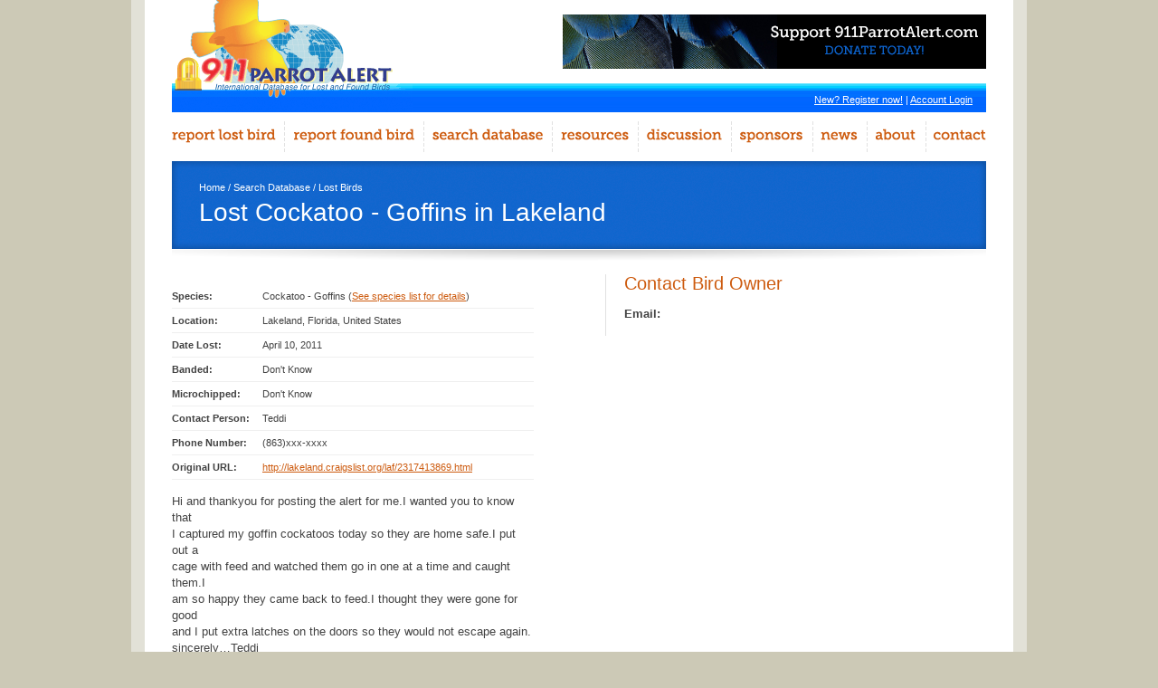

--- FILE ---
content_type: text/html; charset=utf-8
request_url: https://www.google.com/recaptcha/api2/aframe
body_size: -87
content:
<!DOCTYPE HTML><html><head><meta http-equiv="content-type" content="text/html; charset=UTF-8"></head><body><script nonce="FqJRid6k7ts19Qqz5tk2eQ">/** Anti-fraud and anti-abuse applications only. See google.com/recaptcha */ try{var clients={'sodar':'https://pagead2.googlesyndication.com/pagead/sodar?'};window.addEventListener("message",function(a){try{if(a.source===window.parent){var b=JSON.parse(a.data);var c=clients[b['id']];if(c){var d=document.createElement('img');d.src=c+b['params']+'&rc='+(localStorage.getItem("rc::a")?sessionStorage.getItem("rc::b"):"");window.document.body.appendChild(d);sessionStorage.setItem("rc::e",parseInt(sessionStorage.getItem("rc::e")||0)+1);localStorage.setItem("rc::h",'1768709962705');}}}catch(b){}});window.parent.postMessage("_grecaptcha_ready", "*");}catch(b){}</script></body></html>

--- FILE ---
content_type: text/css
request_url: https://www.911parrotalert.com/wp-content/themes/911parrotalert/_css/style.css
body_size: 2482
content:
body, div, h1, h2, h3, h4, p, ul, ol, li, dl, dt, dd, img, form, fieldset, blockquote { margin: 0px; padding: 0px; border: 0px; }
body { background: #ccc9b6; text-align: center; }
p, div, li,  h1, h2, h3, h4, td, input, select, textarea { font-family: Arial; font-size: 13px; color: #424242; line-height: 18px; }
p, h1, h2, h3, h4, #content ul, #content ol, #content table { margin-bottom: 15px; }
a img, :link img, :visited img { border: none }
a:link, a:visited { color: #cd5b0f; text-decoration: underline; }
a:hover, a:active { color: #e68645; text-decoration: underline; }
div.clear { clear: both; overflow: hidden; height: 1px; }
input, select { vertical-align: middle; }
.gfield { margin-left: 0 !important;  }
#wrapper { width: 900px; background: #FFF; margin: 0 auto; padding: 0 30px 30px 30px; border: 15px solid #e2e1d7; border-top: none; text-align: left; }
div.divider { background: transparent url(../_images/divider.gif) left bottom repeat-x; margin: 0 0 20px 0; }

/* ----------------------------------- */
/* TOP
/* ----------------------------------- */
#top { height: 124px; background: transparent url(../_images/top.gif) left bottom repeat-x; }
#logo { float: left; }
#top .ad { float: right; margin: 16px 0 0 0; }
#user-menu { float: right; clear: right; font-size: 11px; color: #FFF; margin: 25px 0 0 0; padding: 0 15px 0 0; }
#user-menu a { color: #FFF; }
#user-menu a:hover { color: #ffcf00; }

/*  MENU */
#menu { background: url(../_images/menu.gif) 0 0 no-repeat; width: 900px; height: 34px; margin: 10px 0; }
#menu span { display: none; }
#menu li, #menu a { height: 34px; display: block; }
#menu li { float: left; list-style: none; }

#menu-item-54 	{ width: 124px; }
#menu-item-53 	{ width: 154px; }
#menu-item-65 	{ width: 142px; }
#menu-item-98 	{ width: 95px; }
#menu-item-172	{ width: 103px; }
#menu-item-129 	{ width: 90px; }
#menu-item-150 	{ width: 60px; }
#menu-item-148 	{ width: 65px; }
#menu-item-149 	{ width: 67px; }

#menu-item-54 a:hover, li#menu-item-54:hover a	{ background: transparent url(../_images/menu.gif) 0px -34px no-repeat; }
#menu-item-53 a:hover, li#menu-item-53:hover a	{ background: transparent url(../_images/menu.gif) -124px -34px no-repeat; }
#menu-item-65 a:hover, li#menu-item-65:hover a	{ background: transparent url(../_images/menu.gif) -278px -34px no-repeat; }
#menu-item-98 a:hover, li#menu-item-98:hover a	{ background: transparent url(../_images/menu.gif) -420px -34px no-repeat; }
#menu-item-172 a:hover, li#menu-item-172:hover a	{ background: transparent url(../_images/menu.gif) -515px -34px no-repeat; }
#menu-item-129 a:hover, li#menu-item-129:hover a	{ background: transparent url(../_images/menu.gif) -618px -34px no-repeat; }
#menu-item-150 a:hover, li#menu-item-150:hover a	{ background: transparent url(../_images/menu.gif) -708px -34px no-repeat; }
#menu-item-148 a:hover, li#menu-item-148:hover a	{ background: transparent url(../_images/menu.gif) -768px -34px no-repeat; }
#menu-item-149 a:hover, li#menu-item-149:hover a	{ background: transparent url(../_images/menu.gif) -833px -34px no-repeat; }

#menu li { float: left; position: relative; }
#menu a { color: #aaa; display: block; line-height: 38px; padding: 0 10px; text-decoration: none; }
#menu ul ul { box-shadow: 0px 3px 3px rgba(0,0,0,0.2); -moz-box-shadow: 0px 3px 3px rgba(0,0,0,0.2); -webkit-box-shadow: 0px 3px 3px rgba(0,0,0,0.2); display: none; position: absolute; top: 34px; left: 1px; width: 180px; z-index: 99999; background: #cd5b0f; height: auto; padding: 10px 0; }
#menu ul ul li { min-width: 180px; height: auto; line-height: 18px; float: none; }
#menu ul ul a {	background: none !important; line-height: 1em; padding: 5px 15px; width: 150px; height: auto; color: #FFF; display: block; }
#menu ul ul a span { display: inline; }
#menu ul li:hover > ul { display: block; }
#menu ul li.current_page_item > a,
#menu ul li.current-menu-ancestor > a,
#menu ul li.current-menu-item > a,
#menu ul li.current-menu-parent > a { color: #a3d301; }
* html #menu ul li.current_page_item a,
* html #menu ul li.current-menu-ancestor a,
* html #menu ul li.current-menu-item a,
* html #menu ul li.current-menu-parent a,
* html #menu ul li a:hover { color: #ffb800; }
#menu ul ul a:hover { background: #9a4309 !important; }

/* ----------------------------------- */
/* HOME
/* ----------------------------------- */
#announcement { background: #cd5b0f; padding: 15px 30px; font-size: 15px; text-align: center; color: #FFF; }
#announcement a { color: #FFF; }
#banner { height: 316px; background: transparent url(../_images/banner.jpg) 0 0 no-repeat; padding: 0 450px 0 30px; }
#banner h1 { padding-top: 35px; height: 46px; text-indent: -3000px; background: transparent url(../_images/banner-header.gif) left bottom no-repeat; }
#banner p { font-size: 15px; color: #FFF; line-height: 21px; }

.intro { width: 427px; float: left; }
#intro-found { float: right; }
.intro h1 { height: 35px; text-indent: -3000px; margin: 0 0 20px 0; }
#intro-lost h1 { background: transparent url(../_images/lost-header.gif) 0 0 no-repeat; }
#intro-found h1 { background: transparent url(../_images/found-header.gif) 0 0 no-repeat; }
.intro a.all { float: right; font-size: 11px; text-transform: uppercase; text-decoration: none; margin-top: 5px; }

.intro .bird { width: 200px; float: left; color: #8e8e8e; font-size: 12px; padding-right: 13px; }
.intro .bird img { float: left; width: 75px; }
.intro .bird p { font-size: 12px; line-height: 16px; color: #8e8e8e; margin-left: 85px; }
.intro .bird p .name { font-size: 16px; line-height: 18px; color: #5e5e5e; }
.intro .item-3 { clear: left; }

#search-button { text-align: center; margin: 25px 0; }
#search-button a { width: 461px; height: 29px; background: transparent url(../_images/search-database.gif) 0 0 no-repeat; display: block; margin: 0 auto; }
#search-button a:hover { background-position: 0 -29px; }
#search-button a span { display: none; }

#bottom { background: transparent url(../_images/divider.gif) 0 0 repeat-x; padding: 25px 0 0 0; }
#bottom h1 { height: 21px; text-indent: -3000px; }
#discussions { width: 315px; float: left; padding-left: 140px; background: transparent url(../_images/bottom.jpg) 0 0 no-repeat; }
#discussions h1 { background: transparent url(../_images/discussions-header.gif) 0 0 no-repeat; }
#discussions ol { margin: 0 0 20px 0; }
#discussions li { color: #8c8c8c; list-style: none; }
#discussions a { margin-right: 10px; }
#discussions a.more { width: 145px; height: 23px; display: block; background: transparent url(../_images/discussions-button.gif) 0 0 no-repeat;  }
#discussions a.more:hover { background-position: 0 -23px; }
#discussions a.more span { display: none; }
#newsletter { width: 400px; float: right; }
#newsletter h1 { background: transparent url(../_images/newsletter-header.gif) 0 0 no-repeat; }
#newsletter p, .newsletter .input { font-size: 12px; color: #646464; }
#newsletter .input { border: 1px solid #bfbfbf; padding: 5px 3px; }

/* ----------------------------------- */
/* SUB PAGES
/* ----------------------------------- */
#main { margin-bottom: 30px; }
#header { height: 110px; background: transparent url(../_images/header.gif) 0 0 no-repeat; padding: 0 30px; margin: 0 0 15px 0;  }
#crumb { padding: 20px 0 5px 0; font-size: 11px; color: #FFF; }
#crumb a { color: #FFF; text-decoration: none; }
#crumb a:hover { text-decoration: underline; }
#header h1 { font-size: 28px; line-height: 28px; font-weight: normal; color: #FFF; }

#content { width: 655px; float: left; }
#content li { margin-left: 25px; }
#content h2, #side h2 { font-weight: normal; color: #cd5b0f; font-size: 20px; line-height: 20px; }

#side { width: 200px; float: right; border-left: 1px solid #e1e1e1; padding-left: 20px; }

/* Full Width Page */
.page-template-page-fullwidth-php #content { width: 100%; float: none; }

/* Pagination */
#content .navigation { text-align: center; }
#content .navigation li { display: inline; list-style: none; margin: 0 2px;  }
#content .navigation li .page { border: 1px solid #EFEFEF; padding: 3px 5px; }
#content .navigation li .current { background: #1266ce; color: #FFF; }

/* Submit Forms */
#field_7_21, #field_5_21 { display: none; } /* Hide email fields */

/* ----------------------------------- */
/* SEARCH
/* ----------------------------------- */
#search-form th, #search-form td { padding: 15px 10px 15px 0; border-bottom: 1px solid #EFEFEF; vertical-align: top; }
#search-form th { font-size: 16px; }

/* ----------------------------------- */
/* LISTINGS ARCHIVE
/* ----------------------------------- */
#listings li { font-size: 11px; color: #666; border-bottom: 1px solid #EFEFEF; padding: 0 0 4px 0; margin: 0 0 4px 0; list-style: none; }
#listings li a { font-size: 14px; font-weight: bold; }

/* ----------------------------------- */
/* SINGLE LISTING
/* ----------------------------------- */
.single-found-birds #content, .single-lost-birds #content { width: 400px; }
.single-found-birds #side, .single-lost-birds #side { width: 400px; }

ul#listing-details li { border-bottom: 1px solid #EFEFEF; margin: 0 0 4px 0; padding: 0 0 4px 0; font-size: 11px; list-style: none; }
ul#listing-details li span { font-weight: bold; display: block; float: left; width: 100px; }

/* ----------------------------------- */
/* NEWS
/* ----------------------------------- */
.post h2 { margin: 0 0 5px 0; }
.post p.post-meta, .post p.post-meta a { font-size: 12px; color: #666; font-style: italic; }

/* ----------------------------------- */
/* SPECIES
/* ----------------------------------- */
#species-list li { list-style: none; float: left; width: 75px; height: 125px; text-align: center; }

/* ----------------------------------- */
/* bbPress
/* ----------------------------------- */
.bbPress #header { display: none; }

/* ----------------------------------- */
/* FOOTER
/* ----------------------------------- */
#footer { margin: 30px 0; text-align: center; }
#footer-menu li { font-size: 14px; display: inline; list-style: none; padding: 0 7px; }
#footer a { color: #cd5b0f; text-decoration: none; }
#footer a:hover { text-decoration: underline; }
#footer p#copyright, #footer p#copyright a { font-size: 11px; color: #7a7764; line-height: 15px; margin: 0; }

/* WordPress required styles */
.alignright { float: right; margin: 0 0 10px 15px; }
.alignleft { float: left; margin: 0 15px 10px 0; }
.aligncenter { display: block; margin-left: auto; margin-right: auto; }
.wp-caption { border: 1px solid #ddd; text-align: center; background-color: #f3f3f3; padding-top: 4px; margin: 10px; -moz-border-radius: 3px; -khtml-border-radius: 3px; -webkit-border-radius: 3px; border-radius: 3px; }
.wp-caption img { margin: 0; padding: 0; border: 0 none; }
.wp-caption-dd { font-size: 11px; line-height: 17px; padding: 0 4px 5px; margin: 0; }